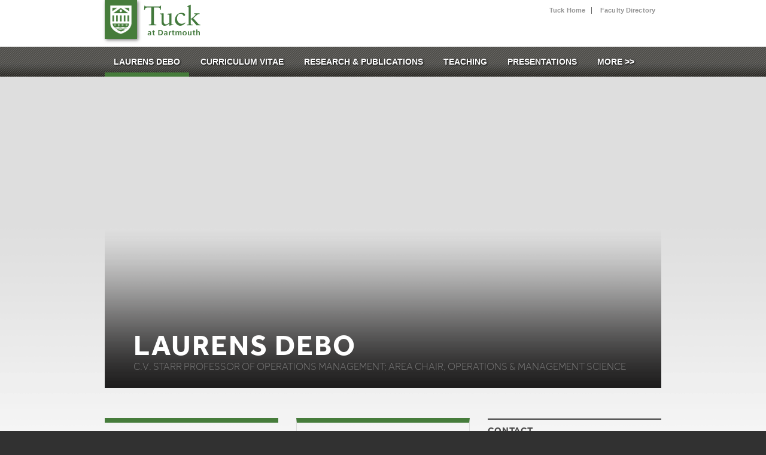

--- FILE ---
content_type: text/html; charset=UTF-8
request_url: https://faculty.tuck.dartmouth.edu/laurens-debo/
body_size: 4744
content:
<!DOCTYPE html>
<html class="no-js" lang="en">
    <head>
        <meta charset="utf-8">
        <meta http-equiv="x-ua-compatible" content="ie=edge">
        <meta name="viewport" content="width=device-width, initial-scale=1.0">
        <link href="/assets/css/fonts.css" type="text/css" rel="stylesheet" media="all">
        <link href="/assets/css/foundation.css" type="text/css" rel="stylesheet" media="all">
        <link href="/assets/css/reveal.css" type="text/css" rel="stylesheet" media="all">
        <link href="/assets/css/foundation-icons.css" type="text/css" rel="stylesheet" media="all">
        <link href="/assets/css/global.css?v=1.3" type="text/css" rel="stylesheet" media="all">
        <link href="/assets/css/slick.css" rel="stylesheet">
        <link href="/assets/css/slick-theme.css" rel="stylesheet">
        <link href="/assets/css/slick-lightbox.css" rel="stylesheet">
        <link href="/assets/js/shadowbox/shadowbox.css" type="text/css" rel="stylesheet" media="screen">
        <link href="/assets/designs/2/css/design.css?v=1.0" type="text/css" rel="stylesheet" media="all">
        <link href="/assets/designs/2/css/media.css?v=1.0" type="text/css" rel="stylesheet" media="all">
        
        <link rel="apple-touch-icon-precomposed" sizes="57x57" href="https://facultynew.tuck.dartmouth.edu/assets/favicon/apple-touch-icon-57x57.png">
        <link rel="apple-touch-icon-precomposed" sizes="114x114" href="https://facultynew.tuck.dartmouth.edu/assets/favicon/apple-touch-icon-114x114.png">
        <link rel="apple-touch-icon-precomposed" sizes="72x72" href="https://facultynew.tuck.dartmouth.edu/assets/favicon/apple-touch-icon-72x72.png">
        <link rel="apple-touch-icon-precomposed" sizes="144x144" href="https://facultynew.tuck.dartmouth.edu/assets/favicon/apple-touch-icon-144x144.png">
        <link rel="apple-touch-icon-precomposed" sizes="60x60" href="https://facultynew.tuck.dartmouth.edu/assets/favicon/apple-touch-icon-60x60.png">
        <link rel="apple-touch-icon-precomposed" sizes="120x120" href="https://facultynew.tuck.dartmouth.edu/assets/favicon/apple-touch-icon-120x120.png">
        <link rel="apple-touch-icon-precomposed" sizes="76x76" href="https://facultynew.tuck.dartmouth.edu/assets/favicon/apple-touch-icon-76x76.png">
        <link rel="apple-touch-icon-precomposed" sizes="152x152" href="https://facultynew.tuck.dartmouth.edu/assets/favicon/apple-touch-icon-152x152.png">
        <link rel="icon" type="image/png" href="https://facultynew.tuck.dartmouth.edu/assets/favicon/favicon-196x196.png" sizes="196x196">
        <link rel="icon" type="image/png" href="https://facultynew.tuck.dartmouth.edu/assets/favicon/favicon-96x96.png" sizes="96x96">
        <link rel="icon" type="image/png" href="https://facultynew.tuck.dartmouth.edu/assets/favicon/favicon-32x32.png" sizes="32x32">
        <link rel="icon" type="image/png" href="https://facultynew.tuck.dartmouth.edu/assets/favicon/favicon-16x16.png" sizes="16x16">
        <link rel="icon" type="image/png" href="https://facultynew.tuck.dartmouth.edu/assets/favicon/favicon-128.png" sizes="128x128">
        <meta name="application-name" content="&nbsp;">
        <meta name="msapplication-TileColor" content="#FFFFFF">
        <meta name="msapplication-TileImage" content="/assets/favicon/mstile-144x144.png">
        <meta name="msapplication-square70x70logo" content="/assets/favicon/mstile-70x70.png">
        <meta name="msapplication-square150x150logo" content="/assets/favicon/mstile-150x150.png">
        <meta name="msapplication-wide310x150logo" content="/assets/favicon/mstile-310x150.png">
        <meta name="msapplication-square310x310logo" content="/assets/favicon/mstile-310x310.png">
        
        <script src="https://code.jquery.com/jquery-1.12.4.min.js" integrity="sha256-ZosEbRLbNQzLpnKIkEdrPv7lOy9C27hHQ+Xp8a4MxAQ=" crossorigin="anonymous"></script>
        <!-- META -->
        <link rel="home" href="https://facultynew.tuck.dartmouth.edu/laurens-debo/">
<link rel="canonical" href="https://facultynew.tuck.dartmouth.edu/laurens-debo/">
<meta property="og:url" content="https://facultynew.tuck.dartmouth.edu/laurens-debo/"><meta name="twitter:url" content="https://facultynew.tuck.dartmouth.edu/laurens-debo/"><meta property="og:locale" content="en-US">
<title>Laurens Debo :: Tuck School of Business at Dartmouth</title>
    <meta name="description" content="Laurens Debo is a Professor of Operations Management at Tuck. Previously, he was on the faculty of the Tepper School of Business of Carnegie Mellon Universit...">
    <meta property="og:title" content="Laurens Debo :: Tuck School of Business at Dartmouth">
    <meta property="og:description" content="Laurens Debo is a Professor of Operations Management at Tuck. Previously, he was on the faculty of the Tepper School of Business of Carnegie Mellon Universit...">
    <meta name="twitter:title" content="Laurens Debo :: Tuck School of Business at Dartmouth">
    <meta name="twitter:description" content="Laurens Debo is a Professor of Operations Management at Tuck. Previously, he was on the faculty of the Tepper School of Business of Carnegie Mellon Universit...">
    

                    <!-- Google Tag Manager for GA4 -->
            <script>(function (w, d, s, l, i) {
                    w[l] = w[l] || [];
                    w[l].push({
                        'gtm.start':
                            new Date().getTime(), event: 'gtm.js'
                    });
                    var f = d.getElementsByTagName(s)[0],
                        j = d.createElement(s), dl = l != 'dataLayer' ? '&l=' + l : '';
                    j.async = true;
                    j.src =
                        'https://www.googletagmanager.com/gtm.js?id=' + i + dl;
                    f.parentNode.insertBefore(j, f);
                })(window, document, 'script', 'dataLayer', 'GTM-W548239');
            </script>
            <!-- End Google Tag Manager -->
        
            </head>

    <body class=" home">
                    <!-- Google Tag Manager (noscript) for GA4 -->
            <noscript>
                <iframe src="https://www.googletagmanager.com/ns.html?id=GTM-W548239" height="0" width="0" style="display:none;visibility:hidden"></iframe>
            </noscript>
            <!-- End Google Tag Manager (noscript) -->
        
        <div class="off-canvas-wrapper">
            <div class="off-canvas-wrapper-inner" data-off-canvas-wrapper>
                <div class="off-canvas position-left" id="offCanvas" data-off-canvas>
                    <button class="close-button" aria-label="Close menu" type="button" data-close>
                        <span aria-hidden="true">&times;</span>
                    </button>
                    <ul class="vertical menu">
                        <li><a href="https://faculty.tuck.dartmouth.edu/laurens-debo/">Laurens Debo</a></li>
                                                    <li><a href="https://faculty.tuck.dartmouth.edu/laurens-debo/curriculum-vitae">Curriculum Vitae</a></li>
                                                    <li><a href="https://faculty.tuck.dartmouth.edu/laurens-debo/research-publications">Research &amp; Publications</a></li>
                                                    <li><a href="https://faculty.tuck.dartmouth.edu/laurens-debo/teaching">Teaching</a></li>
                                                    <li><a href="https://faculty.tuck.dartmouth.edu/laurens-debo/presentations">Presentations</a></li>
                                                    <li><a href="https://faculty.tuck.dartmouth.edu/laurens-debo/in-the-media">In the Media</a></li>
                                            </ul>
                </div>
                <div class="off-canvas-content" data-off-canvas-content>
                    <div class="wrapperHead">
                        <div class="row header">
                            <div class="medium-6 small-7 columns">
                                <h1 class="logoBox"><a href="https://tuck.dartmouth.edu/">Tuck</a></h1>
                                <h2 class="logoType"><a href="https://tuck.dartmouth.edu/">Tuck School of Business at
                                        Dartmouth</a></h2>
                            </div>
                            <div class="medium-6 small-5 columns navTop">
                                <ul class="menu simple float-right">
                                    <li class="show-for-medium"><a href="https://tuck.dartmouth.edu" target="_blank">Tuck Home</a></li>
                                    <li><a href="https://tuck.dartmouth.edu/faculty/faculty-directory" target="_blank">Faculty Directory</a></li>
                                </ul>
                            </div>
                        </div>
                    </div>

                    
<div class="navBottom">
	<div class="row">
		<div class="medium-12 columns">
			<ul class="menu simple show-for-small-only">
				<li><a href="#" data-toggle="offCanvas"><i class="fi-list"></i> Menu</a></li>
			</ul>
			<ul id="main-nav" class="menu simple show-for-medium">
				<li class="here"><a href="https://faculty.tuck.dartmouth.edu/laurens-debo/">Laurens Debo</a></li>
									<li class="nav-item"><a href="https://faculty.tuck.dartmouth.edu/laurens-debo/curriculum-vitae">Curriculum Vitae</a></li>
									<li class="nav-item"><a href="https://faculty.tuck.dartmouth.edu/laurens-debo/research-publications">Research &amp; Publications</a></li>
									<li class="nav-item"><a href="https://faculty.tuck.dartmouth.edu/laurens-debo/teaching">Teaching</a></li>
									<li class="nav-item"><a href="https://faculty.tuck.dartmouth.edu/laurens-debo/presentations">Presentations</a></li>
									<li class="nav-item last"><a href="https://faculty.tuck.dartmouth.edu/laurens-debo/in-the-media">In the Media</a></li>
				        <li class="nav-more" style="display:none">
          <a href="#">More &gt;&gt;</a>
          <ul class="dd-more"></ul>
        </li>
			</ul>
		</div>
	</div>
</div>
<style>
.nav-more { display: none; }
.dd-more { display: none; position: absolute;}
.nav-more:hover .dd-more { display: block; }
.nav-more { position: relative; }
</style>
                    <div class="page-container" style="padding-top:0;">

                        
	
	<div class="row">
		<div class="medium-12 columns">
			<div class="main-photo">
				<div style="height: 520px;">
					<img src="https://facultynew.tuck.dartmouth.edu/uploads/laurensDebo/laurens_debo_1500_1000.jpg" alt="" style="width: 100%; height:100%; object-fit: cover;">
				</div>
				<div class="mask"></div>
				<div class="content">
					<h1>Laurens Debo</h1>
											<p>C.V. Starr PROFESSOR OF OPERATIONS MANAGEMENT; AREA CHAIR, OPERATIONS &amp; MANAGEMENT SCIENCE</p>
									</div>
			</div>
		</div>
	</div>
<style>
@media screen and (min-width: 40.025em) {
	img.half { max-width: 50% }
}
</style>
	<div class="row content-wrapper">
		<div class="medium-4 columns intro">
			<div class="container">
									<h2>About</h2>
													<div style="margin-bottom: 20px;">
																														<p></p>
<p>Laurens Debo is a Professor of Operations Management at Tuck. Previously, he was on the faculty of the Tepper School of Business of Carnegie Mellon University and the Booth School of Business at the University of Chicago.</p>
<p>Professor Debo&rsquo;s research focuses on the behavior of consumers and providers in different service settings. On the consumer side, he investigates how strategic consumer behavior shapes the demand for services. On the supply side, he studies the management of &ldquo;discretionary services,&rdquo; whose value to the consumer increases with the actual service time. His research has appeared in <em>Manufacturing &amp; Service Operations Management, Management Science</em> and <em>Production </em>and <em>Operations Management</em>, among other journals.</p>
<p>Professor Debo is currently serving on the editorial boards of <em>Management Science, Production and Operations Management, Manufacturing Services and Operations Management</em> and <em>IIE Transactions</em>. He frequently served as a judge of the MSOM student paper competition and received the 2008 and 2010 MSOM meritorious service awards.</p>
<p></p>
					</div>
							</div>
		</div>
		<div class="medium-4 columns highlights">
			<div class="container">
									<h2>Highlights</h2>
													<div style="margin: 20px 0;">
													<h3 style="margin: 10px 0;">What's Your Approach to Your Queueing Experience?&nbsp;&nbsp;<span>//</span></h3>
																									<p>
								<img src="https://facultynew.tuck.dartmouth.edu/uploads/laurensDebo/_homeMiddleColumnImage/forbes-logo.jpg" alt="">
							</p>
																		<p>Laurens Debo developed a system that allows people to trade their place in a line for a monetary reward. <a href="http://www.forbes.com/sites/adrianswinscoe/2016/02/28/whats-your-approach-to-your-queuing-experience/#44e13ef71f37" target="_blank" rel="noreferrer noopener">Read the article</a></p>
					</div>
							</div>
		</div>
		<div class="medium-4 columns contact">
			<div class="container">
									<h2>Contact</h2>
																														<h3>E-Mail</h3>
							<p class="emailLink"><a href="mailto:laurens.g.debo@tuck.dartmouth.edu">laurens.g.debo@tuck.dartmouth.edu</a></p>
																																	<h3>Phone</h3>
							<p>603-646-1832</p>
																																	<h3>Education</h3>
							<ul>
																	<li>PhD, Operations Management, INSEAD, Fontainebleau, France, 2002</li>
																	<li>M.Sc. in Management, INSEAD, Fontainebleau, France, 2000</li>
																	<li>Ing&eacute;nieur Civil en Gestion Industrielle (M.Sc. Equivalent in Operations Management), Universit&eacute; Catholique de Louvain, Belgium, 1995</li>
																	<li>Burgerlijk Electrotechnisch Ingenieur (M.Sc. Equivalent Electrical Engineering), Katholieke Universiteit Leuven, Belgium, 1994</li>
															</ul>
															                			</div>
		</div>
	</div>


                        <div class="row footer-wrapper">
                            <div class="medium-12 columns tabs">
                                <a class="tab one">Tuck</a>
                            </div>
                        </div>
                    </div> 
                    <div class="footer-inner">
                        <div class="row">
                            <div class="medium-4 columns">
                                <a href="https://tuck.dartmouth.edu" target="_blank" class="logo">Tuck School of Business at Dartmouth</a>
                            </div>
                            <div class="medium-2 columns">
                              <ul class="menu vertical">
                                                                  <li><a href="https://tuck.dartmouth.edu">Tuck Home</a></li>
                                                                  <li><a href="https://tuck.dartmouth.edu/contact">Contact Tuck</a></li>
                                                                  <li><a href="https://tuck.dartmouth.edu/admissions">Admissions</a></li>
                                                                  <li><a href="https://tuck.dartmouth.edu/admissions/applying-to-tuck">Apply Online</a></li>
                                                                  <li><a href="https://tuck.dartmouth.edu/directions">Directions</a></li>
                                                              </ul>
                            </div>
                            <div class="medium-3 columns end">
                              <ul class="menu vertical">
                                                                  <li><a href="https://tuck.dartmouth.edu/mba/life-at-tuck/clubs-and-activities">Tuck Clubs</a></li>
                                                                  <li><a href="https://mytuck.dartmouth.edu/s/1353/05-myTUCK/15/start.aspx">myTUCK for Alumni</a></li>
                                                                  <li><a href="https://tuckschool.sharepoint.com">TuckConnect</a></li>
                                                                  <li><a href="https://www.dartmouth.edu">Dartmouth College</a></li>
                                                              </ul>
                            </div>
                        </div>
                    </div> 
                </div>             </div>         </div> 
        
                                                        
        
    <script src="/assets/js/what-input.js?v=1763006297"></script>
<script src="/assets/js/foundation.js?v=1763006297"></script>
<script src="/assets/js/shadowbox/shadowbox.js?v=1763006297"></script>
<script src="/assets/js/main.js?v=1763006297"></script>
<script src="/assets/js/slick.js?v=1763006297"></script>
<script>$(document).foundation();
            $(document).ready(function () {

                var Chrome = false;
                if (navigator.userAgent.toLowerCase().indexOf('chrome') > -1) {
                    Chrome = true;
                    $('body').addClass('chrome');
                }

                $("img").each(function () {
                    if ($(this).css("float").match(/left/i)) {
                        $(this).css("margin-left", "0");
                    } else if ($(this).css("float").match(/right/i)) {
                        $(this).css("margin-right", "0");
                    }
                });

                // Enable footer tab functionality
                $('#footerMain .tabs a').click(function (ev) {
                    // Prevent default click behavior
                    ev.preventDefault();
                    // Set up some variables and grab some resuable DOM references
                    var $t = $(this), // Quick ref for the clicked link
                        $fm = $('#footerMain').eq(0), // Quick ref for the containing footer div
                        id = $t.attr('href').split('#')[1], // Get the id out of this link's href
                        visName = $('.panel:visible', $fm).get(0).id.substr(6), // Get the name of the currently showing panel (Tuck, Centers, Corporate)
                        tgtName = id.substr(6); // Get the name of the target panel to show, like above
                    $('.tabs', $fm).removeClass('active' + visName).addClass('active' + tgtName); // Change indicator class for proper tab styling
                    $('.panel', $fm).hide().siblings('#' + id).show(); // Swap which panel is visible
                });

                // Header search
                $('.navTop li.search > a').click(function (ev) {
                    ev.preventDefault();
                    var $form = $(this).siblings('#headerSearch');
                    if ($form.is(':visible')) $form.hide();
                    else $form.show();
                });

                $('a.abstract').click(function () {
                    $(this).toggleClass('close');
                    $(this).siblings(".abstract-content").toggle('fast');
                    return false;
                });
            });

            Shadowbox.init({
                // a darker overlay looks better on this particular site
                overlayOpacity: 0.7,
                // setupDemos is defined in assets/demo.js
                language: 'en',
                players: ['img', 'html', 'iframe', 'qt', 'wmp', 'swf', 'flv']
            });</script></body>
</html>





--- FILE ---
content_type: text/css
request_url: https://faculty.tuck.dartmouth.edu/assets/css/fonts.css
body_size: 202
content:

@font-face {
    font-family: 'EfReg';
    src: url('fonts/ef-reg-webfont.eot');
    src: url('fonts/ef-reg-webfont.eot?#iefix') format('eot'),
         url('fonts/ef-reg-webfont.woff') format('woff'),
         url('fonts/ef-reg-webfont.ttf') format('truetype'),
         url('fonts/ef-reg-webfont.svg#webfonthpeBYKBb') format('svg');
    font-weight: normal;
    font-style: normal;
}

@font-face {
    font-family: 'EfBold';
    src: url('fonts/ef-bld-webfont.eot');
    src: url('fonts/ef-bld-webfont.eot?#iefix') format('eot'),
         url('fonts/ef-bld-webfont.woff') format('woff'),
         url('fonts/ef-bld-webfont.ttf') format('truetype'),
         url('fonts/ef-bld-webfont.svg#webfonts176oPAl') format('svg');
    font-weight: normal;
    font-style: normal;
}

@font-face {
    font-family: 'EfLight';
    src: url('fonts/ef-lt-webfont.eot');
    src: url('fonts/ef-lt-webfont.eot?#iefix') format('eot'),
         url('fonts/ef-lt-webfont.woff') format('woff'),
         url('fonts/ef-lt-webfont.ttf') format('truetype'),
         url('fonts/ef-lt-webfont.svg#webfonthpeBYKBb') format('svg');
    font-weight: normal;
    font-style: normal;
}

@font-face {
    font-family: 'ZCal';
    src: url('fonts/zcal-webfont.eot');
    src: url('fonts/zcal-webfont.eot?#iefix') format('embedded-opentype'),
         url('fonts/zcal-webfont.woff') format('woff'),
         url('fonts/zcal-webfont.ttf') format('truetype'),
         url('fonts/zcal-webfont.svg#ZCal') format('svg');
    font-weight: normal;
    font-style: normal;
}


--- FILE ---
content_type: text/css
request_url: https://faculty.tuck.dartmouth.edu/assets/css/global.css?v=1.3
body_size: 3174
content:
body {
	background: #313131;
}

table thead, table tbody, table tfoot {
	background-color: transparent;
	border: none;
}

table tbody tr:nth-child(2n) {
    background-color: transparent;
}

.mt0 {
	margin-top: 0 !important;
}

.off-canvas {
	background: none;
}

.close-button:hover, .close-button:focus {
	color: white;
}

.off-canvas li a {
	font-family: "Helvetica Neue", Helvetica, Roboto, Arial, sans-serif;
	font-size: 14px;
	font-weight: bold;
	text-transform: uppercase;
	text-shadow: 1px 1px 3px #000;
	color: #fff;
}

.off-canvas-content {
	background: none;
}

.wrapperHead {
	padding-bottom: 13px;
}

h1.logoBox {
	margin: 0;
}

h1.logoBox a {
	width: 54px;
	height: 65px;
	background: #467C3B url(../img/logo-shield.png) no-repeat center center;
	float: left;
	-webkit-box-shadow: 2px 2px 5px rgba(0, 0, 0, 0.5);
	-moz-box-shadow: 2px 2px 5px rgba(0, 0, 0, 0.5);
	box-shadow: 2px 2px 5px rgba(0, 0, 0, 0.5);
	text-indent: -9999px;
}

h2.logoType {
	margin: 0;
}

div.title {
	width: 320px;
	margin-left: 50px;
	padding: 12px 0 0 20px;
	display: none;
}

div.title h1.faculty-name, .title-mobile h1.faculty-name {
	font-family: 'EfReg';
	font-size: 1.188em;
	line-height: 1em;
	margin: 0 0 6px;
}

div.title p.faculty-title, .title-mobile p.faculty-title {
	font-weight: bold;
	margin: 0;
	font-size: 0.688em;
	line-height: 1em;
}

.navTop ul {
	margin: 4px 0 0 0;
}

.navTop li {
	padding: 0px 10px 0px 10px;
	margin-right: 0 !important;
	border-right: 1px solid #646464;
}

.navTop li:last-of-type {
	border-right: none;
}

.navTop li:first-of-type {
	display: none;
}

.navTop li a {
	font-family: "Helvetica Neue", Helvetica, Roboto, Arial, sans-serif;
	font-size: 11px;
	font-weight: bold;
	letter-spacing: 0.01em;
	color: #959595;
	-webkit-transition: all 200ms ease-in-out;
	-moz-transition: all 200ms ease-in-out;
	-o-transition: all 200ms ease-in-out;
	-ms-transition: all 200ms ease-in-out;
	transition: all 200ms ease-in-out;
}

.navTop li a:hover {
	color: #555;
}

.title-mobile {
	padding-top: 16px;
}

.title-mobile .container {
	padding: 12px 0 4px;
}

.main-photo {
	position: relative;
}
p.emailLink { line-height: 1.2 }
p.emailLink a { word-wrap: break-word }
p.emailLink a:hover { text-decoration: underline }

.content-wrapper {
	padding: 30px 0;
}

/* Homepage */

.content-wrapper .intro .container {
	border-top: 8px solid #467C3B;
	padding: 12px 0;
}

.content-wrapper .intro h2 {
	color: #474747;
	font-family: 'EfBold';
	font-size: 20px;
	text-transform: uppercase;
	font-weight: normal;
	margin: 0 0 20px;
	letter-spacing: 1px;
}

.content-wrapper .intro p {
	font-size: 15px;
	line-height: 1.6em;
	color: #555555;
}

.content-wrapper .intro a {
	color: #467C3B;
	font-family: 'EfReg';
	font-size: 14px;
}

.content-wrapper .highlights .container {
	border-top: 8px solid #467C3B;
	border-left: 1px solid #dbdbdb;
	border-right: 1px solid #dbdbdb;
	border-bottom: 1px solid #dbdbdb;
	-webkit-box-shadow: 0 8px 6px -6px #cccccc;
	-moz-box-shadow: 0 8px 6px -6px #cccccc;
	box-shadow: 0 8px 6px -6px #cccccc;
	padding: 12px;
}

.content-wrapper .highlights h2 {
	color: #474747;
	font-family: 'EfBold';
	font-size: 20px;
	text-transform: uppercase;
	font-weight: normal;
	margin: 0 0 20px;
	letter-spacing: 1px;
}

.content-wrapper .highlights h3 {
	color: #474747;
	font-family: 'EfBold';
	font-size: 15px;
	margin: 0;
}

.content-wrapper .highlights p, .content-wrapper .highlights li {
	color: #555555;
	font-family: "Helvetica Neue", Helvetica, Roboto, Arial, sans-serif;
	font-size: 14px;
	margin: 0;
}

.content-wrapper .highlights a, .content-wrapper .highlights li a {
	color: #467C3B;
	font-family: 'EfReg';
	font-size: 14px;
	/*display: block;*/
}

.content-wrapper .highlights img {
	margin-bottom: 10px;
}

.content-wrapper .highlights ul {
	margin-top: 1rem;
}

.content-wrapper .contact {
	margin-top: 30px;
}

.content-wrapper .contact .container {
	border-top: 3px double #333333;
}

.content-wrapper .contact h2 {
	color: #474747;
	font-family: 'EfBold';
	font-size: 15px;
	text-transform: uppercase;
	margin: 8px 0 0;
	letter-spacing: 1px;
}

.content-wrapper .contact h3 {
	color: #467C3B;
	font-family: 'EfBold';
	font-size: 14px;
	text-transform: uppercase;
	margin: 30px 0 0;
}

.content-wrapper .contact p {
	color: #959595;
	font-family: "Helvetica Neue", Helvetica, Roboto, Arial, sans-serif;
	font-size: 13px;
	margin: 0;
}

.content-wrapper .contact a {
	color: #467C3B;
	font-family: 'EfReg';
	font-size: 14px;
}

.content-wrapper .contact ul {
	margin-top: 16px;
}

.content-wrapper .contact li {
	font-size: 12px;
}

/* Secondary Pages */

body.secondary .page-container {
	padding-top: 15px;
}

body.secondary .main {
	padding-top: 10px;
	padding-bottom: 100px;
	background-color: white;
}

.breadcrumbs {
	margin-bottom: 30px;
	font-size: 0.6875rem;
	text-transform: none;
	font-weight: bold;
	color: #363636;
}

.breadcrumbs a {
	color: #898989;
}

body.secondary h1.title {
	border-bottom: 1px solid #B7B7B7;
	color: #464646;
	font-family: 'EfLight';
	font-size: 24px;
	line-height: 1em;
	font-weight: normal;
	padding-bottom: 13px;
}

body.secondary h2, body.secondary h2.title {
	color: #7e99aa;
	font-family: 'EfBold';
	font-size: 1.25em;
	/*text-transform: uppercase;
	font-weight: normal;*/
	margin: 0 0 20px;
	/*letter-spacing: 1px;*/
}

body.secondary .content-left {
	padding-top: 30px;
}

body.secondary .content-left h3 {
	font-size: 0.875em;
	font-weight: bold;
	text-transform: uppercase;
}

body.secondary .content-left p, body.secondary .content-left ul, body.secondary .content-left ol {
	font-family: "Helvetica Neue", Helvetica, Roboto, Arial, sans-serif;
	font-size: 0.813em;
}

body.secondary .content-left ul p {
	font-size: 1em;
}

body.secondary .content-left a/*, body.secondary h2, body.secondary h2.title*/ {
	color: #467c3b;
  font-weight: bold;
}

/* Research */

div.research {
	padding-bottom: 50px;
}

div.research p {
	font-size: 1em !important;
}

div.research .pagination {
	border-top: 1px solid #B7B7B7;
	padding-top: 20px;
}

div.research .pagination a {
	color: #333333 !important;
	background-color: #EEEEEE;
	padding: 6px 12px;
}

div.research .pagination a:hover {
	color: white !important;
	background-color: #666666;
}

/* In the Media */

div.media {
	padding-bottom: 50px;
}

div.media img {
    border: 2px solid #EEEEEE;
    float: left;
}

div.media h3 {
    font-size: 15px;
    margin: 0 0 0 120px;
    font-weight: bold;
}

div.media p {
	margin: 0 0 0 120px;
}

div.media h3.no-image, div.media p.no-image {
    margin-left: 0;
}

div.media a div p, div.media a:hover div p {
    color: #333333;
}

div.media .pagination {
	border-top: 1px solid #B7B7B7;
	padding-top: 20px;
}

div.media .pagination a {
	color: #333333 !important;
	background-color: #EEEEEE;
	padding: 6px 12px;
}

div.media .pagination a:hover {
	color: white !important;
	background-color: #666666;
}

/* Andy's Blog */

.content-left.blog h2 {
	/*color: #7e99aa;*/
	color: #474747;
	font-family: 'EfBold';
	font-size: 20px;
	text-transform: uppercase;
	font-weight: normal;
	margin: 0 0 20px;
	letter-spacing: 1px;
}

.content-left.blog .photo {
	float: right;
	max-width: 50%;
	height: auto;
	margin: 0 0 20px 20px;
}

.content-left.blog h3 {
	margin-top: 30px;
}

#comment_list {
	margin: 0;
	padding: 0;
	list-style: none;
}

#comment_form {
	margin-top: 20px;
}

#comment_form .clearfix {
	margin-top: 10px;
}

#comment_form label {
	width: 100px;
	float: left;
	text-align: right;
	margin-right: 8px;
	font-family: "Helvetica Neue", Helvetica, Roboto, Arial, sans-serif;
    font-size: 13px;
}

#comment_form input[type="text"], #comment_form textarea {
	width: 300px;
	height: auto !important;
	float: left;
	padding: 8px;
	background: #eceade;
	-webkit-border-radius: 6px;
	-moz-border-radius: 6px;
	border-radius: 6px;
	border: 1px solid #d5d2c1;
	margin-bottom: 0;
	font-size: 0.813em;
}

#comment_form input[type="checkbox"] {
	height: auto !important;
}

#comment_form input[type="submit"] {
	background-color: #4b7a39;
	color: white;
	border: none;
	border-radius: 6px;
	padding: 8px;
	text-transform: uppercase;
	cursor: pointer;
	font-size: 0.750em;
}

/* On Further Review */

#login_form, #register_member_form, #forgot_password_form, #publishForm, #contactForm {
	margin-top: 20px;
}

#login_form .clearfix, #register_member_form .clearfix, #forgot_password_form .clearfix, #publishForm .clearfix {
	margin-top: 10px;
}

#login_form label, #register_member_form label, #forgot_password_form label, #publishForm label, #contactForm label {
	width: 100px;
	float: left;
	text-align: right;
	margin-right: 8px;
	font-family: "Helvetica Neue", Helvetica, Roboto, Arial, sans-serif;
    font-size: 13px;
}

#contactForm label {
	width: 150px;
}

#login_form input[type="text"], #login_form input[type="password"], #login_form textarea, #register_member_form input[type="text"], #register_member_form input[type="password"], #forgot_password_form input[type="text"], #publishForm input[type="text"], #publishForm textarea, #contactForm input[type="text"], #contactForm textarea {
	width: 300px;
	height: auto !important;
	float: left;
	padding: 8px;
	background: #eceade;
	-webkit-border-radius: 6px;
	-moz-border-radius: 6px;
	border-radius: 6px;
	border: 1px solid #d5d2c1;
	margin-bottom: 0;
	font-size: 0.813em;
}

#publishForm input[type="file"] {
	font-size: 0.750em;
	width: 300px;
	margin-bottom: 0;
}

#login_form input[type="checkbox"], #register_member_form input[type="checkbox"] {
	height: auto !important;
}

#login_form input[type="submit"], #register_member_form input[type="submit"], #forgot_password_form input[type="submit"], #publishForm input[type="submit"], #contactForm input[type="submit"] {
	background-color: #4b7a39;
	color: white;
	border: none;
	border-radius: 6px;
	padding: 8px;
	text-transform: uppercase;
	cursor: pointer;
	font-size: 0.750em;
}

#forgot_password_form input[type="submit"], #publishForm input[type="submit"], #contactForm input[type="submit"] {
	/*margin-top: 20px;*/
}

/* Sidebar */

body.secondary .sidebar-right {
	padding-top: 30px;
  float: right;
}

body.secondary .sidebar-right h3, body.secondary .sidebar-right h4 {
	text-transform: uppercase;
	font-size: 0.875em;
	font-family: 'EfReg', sans-serif;
	margin-top: 30px;
}

body.secondary .sidebar-right p {
	font-family: EfReg;
	font-size: 0.875em;
	padding-left: 14px;
	line-height: 1.7em;
	color: #7E99AA;
	margin: 0 0 8px;
}

body.secondary .sidebar-right ul {
	font-family: "Helvetica Neue", Helvetica, Roboto, Arial, sans-serif;
	font-size: 0.875em;
	/*margin-left: 0;*/
}

body.secondary .sidebar-right a {
	color: #7E99AA;
	font-family: EfReg;
}

body.secondary .sidebar-right table {
	width: auto !important;
}

body.secondary .sidebar-right tbody {
	border: none;
	background-color: transparent;
}

body.secondary .sidebar-right td {
	padding: 0;
}

body.secondary .sidebar-right .secondary-nav {
	font-family: EfReg;
	list-style: none;
	/*margin: 0 0 40px 0;*/
	margin: 0;
	padding: 0;
}

body.secondary .sidebar-right .secondary-nav li {
	border-top: 1px solid #dedede;
}

body.secondary .sidebar-right .secondary-nav li.last {
	border-bottom: 1px solid #dedede;
}

body.secondary .sidebar-right .secondary-nav li a {
	padding: 7px 10px 7px 1em;
	display: block;
	-moz-transition: background-color .5s;
	transition: background-color .5s;
}

body.secondary .sidebar-right .secondary-nav li ul {
    list-style: none;
    /*margin-top: 5px;*/
    margin-left: 0;
    font-size: 1em;
}

body.secondary .sidebar-right .secondary-nav li li a {
    padding: 3px 0 3px 2.5em;
    /*background: none;*/
}

body.secondary .sidebar-right .secondary-nav li li li a {
    padding-left: 4em;
}

body.secondary .sidebar-right .secondary-nav li li li li a {
    padding-left: 5.5em;
}

body.secondary .sidebar-right .secondary-nav li li li li li a {
    padding-left: 7em;
}

body.secondary .sidebar-right .secondary-nav li li li li li li a {
    padding-left: 8.5em;
}

body.secondary .sidebar-right .secondary-nav li ul li.last {
	border-bottom: none;
}

body.secondary .sidebar-right.blog li {
	list-style: none;
}

body.secondary .sidebar-right.blog .tag-cloud li a {
	color: white;
	background-color: #4b7a39;
	padding: 4px 8px;
	display: inline-block;
}

body.secondary .sidebar-right.blog li p {
	padding-left: 0;
}

body.secondary .sidebar-right.blog a.button {
	color: white;
	background-color: #4b7a39;
	padding: 4px 8px;
	display: inline-block;
	line-height: 1.6;
}

/* Footer */

.footer-wrapper .tabs {
	background: none;
	border: none;
}

.footer-wrapper .tabs a.tab {
	color: #fff;
	display: inline-block;
	font-size: 10px;
	font-weight: bold;
	line-height: 19px;
	text-align: center;
	text-transform: uppercase;
	width: 209px;
	height: 19px;
}

.footer-wrapper .tabs a.tab.one {
	background: url("../img/img_tab-one-dark.png") no-repeat scroll 0 0 transparent;
}

.footer-inner {
	padding: 30px 0;
}

.footer-inner a.logo {
	background: url("../img/img_tuck-logo-white.png") no-repeat scroll 0 0 transparent;
	color: #fff;
	display: block;
	font-size: 14px;
	font-weight: bold;
	border-bottom: 1px solid #c05521;
	padding-left: 45px;
	min-height: 70px;
	margin-bottom: 20px;
}

.footer-inner .menu li a {
	color: #9a9b9a;
	font-size: 10px;
	line-height: 19px;
	text-transform: uppercase;
	-webkit-transition: all 200ms ease-in-out;
	-moz-transition: all 200ms ease-in-out;
	-o-transition: all 200ms ease-in-out;
	-ms-transition: all 200ms ease-in-out;
	transition: all 200ms ease-in-out;
	padding: 0;
}

.footer-inner .menu li a:hover {
	color: white
}

/* VIDEO LISTING
---------------------------------------- */
.video iframe { display: block; margin: 0 auto; }
.shade, .shade h4 { line-height: 1.2 }

body.secondary .videos .column.vid {
    margin-bottom: 30px !important;
}
body.secondary .videos .column.vid div.thumb {
    height: 170px;
    position: relative;
    width: 292px;
    background-size: auto 232px !important;
    margin: auto;
}
body.secondary .videos .column.vid div.thumb .play {
    background-image: url("../img/play.png");
    background-position: left bottom;
    background-repeat: no-repeat;
    height: 170px;
    left: 0;
    position: absolute;
    top: 0;
    width: 292px;
}
body.secondary .videos .column.vid div.shade {
    background-color: rgba(0, 0, 0, 0.5);
    height: 170px;
    opacity: 0;
    filter: alpha(opacity = 0);
    padding: 25px 15px;
    position: relative;
    -webkit-transition: all 0.3s ease 0s;
    -moz-transition: all 0.3s ease 0s;
    -o-transition: all 0.3s ease 0s;
    transition: all 0.3s ease 0s;
    width: 292px;
}
body.secondary .videos .column.vid a:hover div.shade {
    opacity: 1;
    filter: alpha(opacity = 100);
}
body.secondary .videos .column.vid a {
    color: #FFFFFF;
    text-decoration: none;
}
body.secondary .videos .column.vid a h4 {
    font-family: "EfBold", sans-serif;
    font-size: 16px;
    letter-spacing: 0.05em;
    margin-bottom: 5px;
    margin-top: 5px;
}
body.secondary .videos .column.vid h4, body.multimedia .videos .column.vid a p {
    color: #FFFFFF;
    text-decoration: none;
}
body.secondary .videos .column.vid a .video-time {
    background-color: rgba(0, 0, 0, 0.5);
    bottom: 0;
    color: #FFFFFF;
    font-family: "EfLight", sans-serif;
    font-size: 16px;
    font-weight: normal;
    opacity: 1;
    padding: 7px 5px;
    position: absolute;
    right: 0;
}
.reveal { border: 0; background: transparent; padding: 20px }
.close-button { position: relative; color: white; font-size: 3em; z-index: 9999; text-align: right; width: 100% }

/* Medium and up */
@media screen and (min-width: 40em) {
	.content-wrapper {
		padding: 50px 0 100px;
	}
	.content-wrapper .contact {
		margin-top: 0;
	}
	.footer-inner a.logo {
		border-bottom: none;
		border-right: 1px solid #c05521;
		padding-right: 15px;
		min-height: 125px;
		margin-bottom: 0;
	}
}

@media screen and (min-width: 56em) {
	div.title {
		display: block;
	}
	.navTop li:first-of-type {
		display: inline-block;
	}
	.title-mobile {
		display: none;
	}
}

/* Large and up */
@media screen and (min-width: 64em) {
}

--- FILE ---
content_type: text/css
request_url: https://faculty.tuck.dartmouth.edu/assets/css/slick-lightbox.css
body_size: 2344
content:
@charset "UTF-8";
.slick-lightbox {
  position: fixed;
  top: 0;
  left: 0;
  z-index: 9999;
  width: 100%;
  height: 100%;
  background: black;
  transition: opacity 0.5s ease; }

.slick-lightbox .slick-loading .slick-list {
  background-color: transparent; }

.slick-lightbox .slick-prev {
  left: 15px; }

.slick-lightbox .slick-next {
  right: 15px; }

.slick-lightbox-hide {
  opacity: 0; }

.slick-lightbox-hide.slick-lightbox-ie {
  -ms-filter: "progid:DXImageTransform.Microsoft.Alpha(Opacity=0)";
  filter: alpha(opacity=0); }

.slick-lightbox-hide-init {
  position: absolute;
  top: -9999px;
  opacity: 0; }

.slick-lightbox-hide-init.slick-lightbox-ie {
  -ms-filter: "progid:DXImageTransform.Microsoft.Alpha(Opacity=0)";
  filter: alpha(opacity=0); }

.slick-lightbox-inner {
  position: fixed;
  top: 0;
  left: 0;
  width: 100%;
  height: 100%; }

.slick-lightbox-slick-item {
  text-align: center;
  overflow: hidden; }

.slick-lightbox-slick-item:before {
  content: '';
  display: inline-block;
  height: 100%;
  vertical-align: middle;
  margin-right: -0.25em; }

.slick-caption-bottom .slick-lightbox-slick-item .slick-lightbox-slick-item .slick-lightbox-slick-caption {
  position: absolute;
  bottom: 0;
  left: 0;
  text-align: center;
  width: 100%;
  margin-bottom: 20px; }

.slick-caption-dynamic .slick-lightbox-slick-item .slick-lightbox-slick-item .slick-lightbox-slick-caption {
  display: block;
  text-align: center; }

.slick-lightbox-slick-item-inner {
  display: inline-block;
  vertical-align: middle;
  max-width: 90%;
  max-height: 90%; }

.slick-lightbox-slick-img {
  margin: 0 auto;
  display: block;
  max-width: 90%;
  max-height: 90%; }

.slick-lightbox-slick-caption {
  margin: 10px 0 0;
  color: white; }

.slick-lightbox-close {
  position: absolute;
  top: 15px;
  right: 15px;
  display: block;
  height: 20px;
  width: 20px;
  line-height: 0;
  font-size: 0;
  cursor: pointer;
  background: transparent;
  color: transparent;
  padding: 0;
  border: none; }

.slick-lightbox-close:focus {
  outline: none; }

.slick-lightbox-close:before {
  font-family: "slick";
  font-size: 20px;
  line-height: 1;
  color: white;
  opacity: 0.85;
  -webkit-font-smoothing: antialiased;
  -moz-osx-font-smoothing: grayscale;
  content: '×'; }

/*# sourceMappingURL=[data-uri] */


--- FILE ---
content_type: text/css
request_url: https://faculty.tuck.dartmouth.edu/assets/designs/2/css/design.css?v=1.0
body_size: 900
content:
/* Design 2 */

.wrapperHead {
	background-color: white;
}

h2.logoType a {
	width: 106px;
	height: 59px;
	background: url(../img/logo-type-green.png) no-repeat 7px 5px;
	float: left;
	text-indent: -9999px;
}

div.title {
	border-left: 4px solid #DDD;
}

div.title h1.faculty-name a, .title-mobile h1.faculty-name a {
	color: #4b7a39;
}

div.title p.faculty-title, .title-mobile p.faculty-title {
	color: #777;
}

.title-mobile .container {
	border-top: 4px solid #DDD;
}

.navBottom {
	background: url(../img/navbar-back.gif) repeat-x;
	height: 50px;
}

.navBottom li {
	margin-right: 0 !important;
	vertical-align: inherit;
}

.navBottom li a {
	padding: 7px 15px 0 15px !important;
	font-family: 'Arial Narrow', sans-serif;
	font-size: 14px;
	font-weight: bold;
	text-transform: uppercase;
	text-shadow: 1px 1px 3px #000;
	color: #fff;
	line-height: 36px;
	border-bottom: 7px solid transparent;
	-webkit-transition: all 200ms ease-in-out;
	-moz-transition: all 200ms ease-in-out;
	-o-transition: all 200ms ease-in-out;
	-ms-transition: all 200ms ease-in-out;
	transition: all 200ms ease-in-out;
}

.navBottom li a i {
	vertical-align: inherit;
}

.navBottom li a:hover, .navBottom li.here a {
	border-bottom-color: #467c3b;
}

.navBottom li a.more:hover {
	border-bottom-color: transparent;
}

.navBottom li ul {
	background-color: #467c3b;
    position: absolute;
    display: none;
    list-style-type: none;
    margin: 0;
    padding: 0;
    z-index: 1000;
}

.navBottom li:hover ul {
    display: block;
}

.navBottom li ul li {
	display: block !important;
}

.navBottom li ul li:hover {
}

.navBottom li ul li a {
	border-bottom: none;
	padding-top: 12px !important;
	padding-bottom: 12px !important;
	display: block;
	line-height: normal;
}

.page-container {
	background: white url(../img/bg_page.gif) repeat-x left top;
}

.main-photo .mask {
	position: absolute;
	top: 0;
	left: 0;
	width: 100%;
	height: 100%;
	background: url(../img/feature_imgMask.png) repeat-x left bottom;
}

.main-photo .content {
	position: absolute;
	bottom: 0;
	left: 0;
	width: 100%;
	padding: 20px;
}

.main-photo .content h1 {
	color: #FFFFFF;
	font-family: 'EfBold';
	font-size: 24px;
	line-height: 1em;
	letter-spacing: 2px;
	text-transform: uppercase;
	margin: 0;
}

.main-photo .content p {
	color: #777;
	font-family: 'Eflight', sans-serif;
	font-size: 12px;
	line-height: 1.3em;
	text-transform: uppercase;
	margin: 4px 0 0;
}

body.secondary .sidebar-right .secondary-nav li a {
	color: #000000;
}

body.secondary .sidebar-right .secondary-nav li.here a {
	color: #7E99AA;
}

body.secondary .sidebar-right .secondary-nav li a:hover {
	color: #ffffff;
	background-color: #2E5A4B;
}

body.secondary .sidebar-right .secondary-nav li.here a:hover {
	color: #7E99AA;
	background-color: transparent;
}

/* Medium and up */
@media screen and (min-width: 40em) {
	.main-photo .content {
		padding: 24px 48px;
	}
	.main-photo .content h1 {
		font-size: 48px;
	}
	.main-photo .content p {
		font-size: 17px;
		margin-top: 0;
	}
}

/* Large and up */
@media screen and (min-width: 64em) {
}

--- FILE ---
content_type: text/css
request_url: https://faculty.tuck.dartmouth.edu/assets/designs/2/css/media.css?v=1.0
body_size: 655
content:
/*@font-face {
    font-family: "TradeGothicW01-BoldCn20 675334";
    src: url(fontscom/257c802f-349c-4b4d-aefa-546d5de15ec6.eot?#iefix);
    src: url(fontscom/257c802f-349c-4b4d-aefa-546d5de15ec6.eot?#iefix) format("eot"), 
         url(fontscom/1ba28851-f34b-4cb8-bf58-6a4b160ba249.woff2) format("woff2"), 
         url(fontscom/5fdc935e-9e30-442a-bbe9-8d887b858471.woff) format("woff"), 
         url(fontscom/616c4c87-a077-43f4-a9f4-f01267c13818.ttf) format("truetype"), 
         url(fontscom/c901ad5f-a842-4549-a1f4-583a97f7e169.svg#c901ad5f-a842-4549-a1f4-583a97f7e169) format("svg")
}*/

.mediaTop {
	padding: 100px 0;
}

.mediaTop h1 {
	color: white;
	font-family: 'EfBold';
	font-size: 4em;
	text-transform: uppercase;
	margin: 0;
}

/*body.secondary .page-container.mediaContent {
	background-image: none;
	padding-top: 60px;
}*/

body.secondary .mediaContent h2 {
	color: #474747;
	font-family: 'EfBold';
	font-size: 20px;
	text-transform: uppercase;
	margin: 0 0 30px;
}

.mediaBanner {
	padding: 40px;
	margin: 0 0 30px;
}

.mediaBanner .panel {
	color: white;
	background-color: rgba(223, 65, 0, .75);
	padding: 30px;
}

.mediaBanner h3 {
	/*font-family: "Bitter", serif;*/
	font-size: 1.6em;
	line-height: 1.2em;
	margin: 0 0 10px;
}

.mediaBanner h4 {
	/*font-family: "Bitter", serif;*/
	font-size: 0.9em;
	font-style: italic;
	margin: 0 0 20px;
}

.mediaBanner p {
	/*font-family: "Bitter", serif;*/
	font-size: 0.8em;
	line-height: 1.2em;
	margin: 0;
}

.mediaBanner a.link {
	color: white;
	/*font-family: "Bitter", serif;*/
	font-family: Georgia, Times New Roman, serif;
	font-size: 0.9em;
	font-weight: bold;
	display: inline-block;
	margin-top: 50px;
}

.mediaList {
	margin: 0 0 50px;
}

.mediaList .panel {
	color: white;
	background-color: #999;
	padding: 30px;
	margin: 0 0 30px;
}

.mediaList h3 {
	/*font-family: "Bitter", serif;*/
	font-size: 1.4em;
	line-height: 1.2em;
	margin: 0 0 10px;
}

.mediaList h4 {
	/*font-family: "Bitter", serif;*/
	font-size: 0.9em;
	font-style: italic;
	margin: 0 0 20px;
}

.mediaList p {
	/*font-family: "Bitter", serif;*/
	font-size: 0.8em;
	line-height: 1.2em;
	margin: 0;
}

.mediaList a.link {
	color: white;
	/*font-family: "Bitter", serif;*/
	font-family: Georgia, Times New Roman, serif;
	font-size: 0.9em;
	font-weight: bold;
	display: inline-block;
	margin-top: 50px;
}

.mediaContent ul {
	margin: 0 0 40px;
	list-style-type: none;
}

.mediaContent li {
	/*font-family: "Bitter", serif;*/
	font-size: 1.2em;
	margin-left: 1em;
}

.mediaContent li a {
	color: #467C3B;
}

--- FILE ---
content_type: text/javascript
request_url: https://faculty.tuck.dartmouth.edu/assets/js/main.js?v=1763006297
body_size: 277
content:
let clonedNav = null
document.addEventListener('DOMContentLoaded', () => {
  const nav = document.getElementById('main-nav')
  clonedNav = nav.cloneNode(true)
  clonedNav.id = 'cloned-nav'
  formatNav()
})
window.addEventListener('resize', formatNav)

function formatNav() {
  const newClone = clonedNav.cloneNode(true)
  const nav = document.getElementById('main-nav')
  nav.replaceWith(newClone)
  newClone.id = 'main-nav'
  if (newClone.offsetHeight > 50) {
    const moreItem = document.querySelector('ul#main-nav .nav-more')
    const moreUl = document.querySelector('ul#main-nav .nav-more ul')
    moreItem.style.display = 'inline-block'
    while (newClone.offsetHeight > 50) {
      const navItems = Array.from(document.querySelectorAll('ul#main-nav>li.nav-item'))
      const lastItem = navItems[navItems.length-1]
      moreUl.appendChild(lastItem)
    }
  }
}